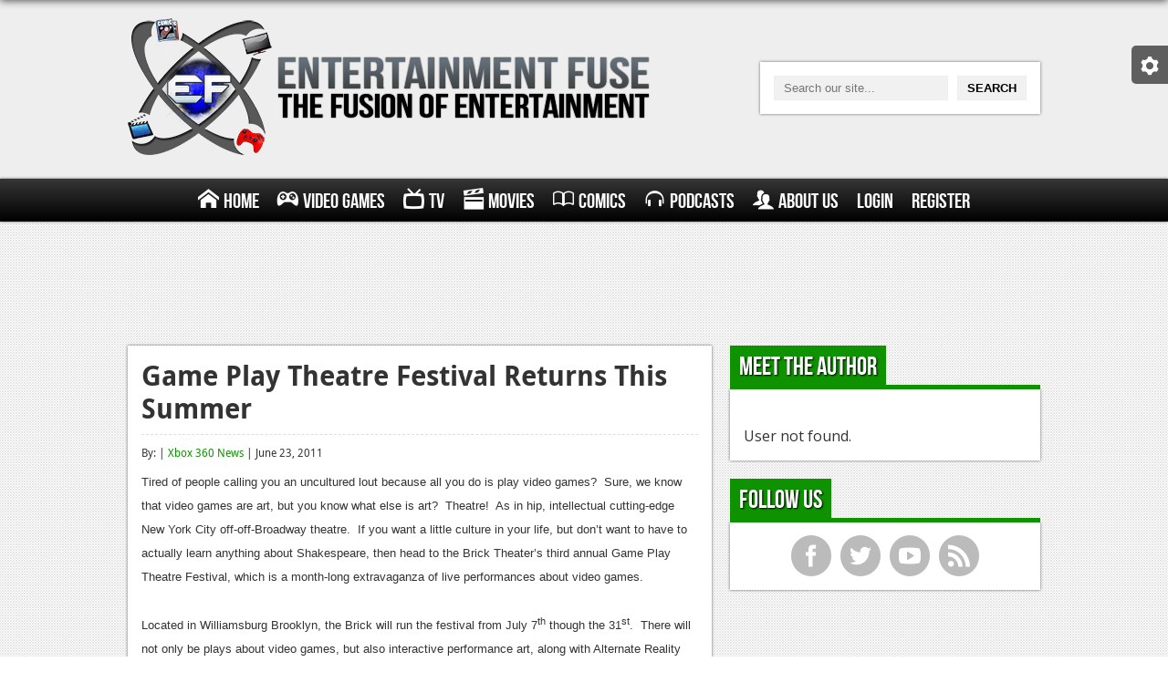

--- FILE ---
content_type: text/html; charset=utf-8
request_url: https://www.google.com/recaptcha/api2/aframe
body_size: 266
content:
<!DOCTYPE HTML><html><head><meta http-equiv="content-type" content="text/html; charset=UTF-8"></head><body><script nonce="IoUvvPkzETb0PJPEeB-nHg">/** Anti-fraud and anti-abuse applications only. See google.com/recaptcha */ try{var clients={'sodar':'https://pagead2.googlesyndication.com/pagead/sodar?'};window.addEventListener("message",function(a){try{if(a.source===window.parent){var b=JSON.parse(a.data);var c=clients[b['id']];if(c){var d=document.createElement('img');d.src=c+b['params']+'&rc='+(localStorage.getItem("rc::a")?sessionStorage.getItem("rc::b"):"");window.document.body.appendChild(d);sessionStorage.setItem("rc::e",parseInt(sessionStorage.getItem("rc::e")||0)+1);localStorage.setItem("rc::h",'1767718347141');}}}catch(b){}});window.parent.postMessage("_grecaptcha_ready", "*");}catch(b){}</script></body></html>

--- FILE ---
content_type: text/css
request_url: https://www.entertainmentfuse.com/wp-content/cache/wpfc-minified/ldxhzb0q/htocc.css
body_size: 12191
content:
@font-face {
    font-family: 'BebasNeueRegular';
    src: url(//www.entertainmentfuse.com/wp-content/themes/entertainment-fuse/fonts/bebas_neue/BebasNeue-webfont.eot);
    src: url(//www.entertainmentfuse.com/wp-content/themes/entertainment-fuse/fonts/bebas_neue/BebasNeue-webfont.eot?#iefix) format('embedded-opentype'),
         url(//www.entertainmentfuse.com/wp-content/themes/entertainment-fuse/fonts/bebas_neue/BebasNeue-webfont.woff) format('woff'),
         url(//www.entertainmentfuse.com/wp-content/themes/entertainment-fuse/fonts/bebas_neue/BebasNeue-webfont.ttf) format('truetype'),
         url(//www.entertainmentfuse.com/wp-content/themes/entertainment-fuse/fonts/bebas_neue/BebasNeue-webfont.svg#BebasNeueRegular) format('svg');
    font-weight: normal;
    font-style: normal;

}  @font-face {
	font-family: 'menu-symbols';
	src:url(//www.entertainmentfuse.com/wp-content/themes/entertainment-fuse/fonts/menu_symbols/menu-symbols.eot);
	src:url(//www.entertainmentfuse.com/wp-content/themes/entertainment-fuse/fonts/menu_symbols/menu-symbols.eot?#iefix) format('embedded-opentype'),
		url(//www.entertainmentfuse.com/wp-content/themes/entertainment-fuse/fonts/menu_symbols/menu-symbols.ttf) format('truetype'),
		url(//www.entertainmentfuse.com/wp-content/themes/entertainment-fuse/fonts/menu_symbols/menu-symbols.woff) format('woff'),
		url(//www.entertainmentfuse.com/wp-content/themes/entertainment-fuse/fonts/menu_symbols/menu-symbols.svg#menu-symbols) format('svg');
	font-weight: normal;
	font-style: normal;
}

[class*="menu-symbols"] {
	font-family: 'menu-symbols';
	speak: none;
	font-style: normal;
	font-weight: normal;
	font-variant: normal;
	text-transform: none;
	line-height: 1;

	/* Better Font Rendering =========== */
	-webkit-font-smoothing: antialiased;
	-moz-osx-font-smoothing: grayscale;
}

.menu-symbolshome:before {
	content: "\e001";
}
.menu-symbolsgamepad:before {
	content: "\e051";
}
.menu-symbolstv:before {
	content: "\e129";
}
.menu-symbolsmovie:before {
	content: "\e045";
}
.menu-symbolsbook:before {
	content: "\e070";
}
.menu-symbolsmobile:before {
	content: "\e125";
}
.menu-symbolsmouse:before {
	content: "\e11a";
}
.menu-symbolsheadphones:before {
	content: "\e041";
}
.menu-symbolsbubbles:before {
	content: "\e152";
}
.menu-symbolsusers:before {
	content: "\e600";
}  @font-face {
	font-family: 'icon-social';
	src:url(//www.entertainmentfuse.com/wp-content/themes/entertainment-fuse/fonts/social_icons/icon-social.eot);
	src:url(//www.entertainmentfuse.com/wp-content/themes/entertainment-fuse/fonts/social_icons/icon-social.eot?#iefix) format('embedded-opentype'),
		url(//www.entertainmentfuse.com/wp-content/themes/entertainment-fuse/fonts/social_icons/icon-social.woff) format('woff'),
		url(//www.entertainmentfuse.com/wp-content/themes/entertainment-fuse/fonts/social_icons/icon-social.ttf) format('truetype'),
		url(//www.entertainmentfuse.com/wp-content/themes/entertainment-fuse/fonts/social_icons/icon-social.svg#icon-social) format('svg');
	font-weight: normal;
	font-style: normal;
}

/* Use the following CSS code if you want to use data attributes for inserting your icons */
[data-icon]:before {
	font-family: 'icon-social';
	content: attr(data-icon);
	speak: none;
	font-weight: normal;
	font-variant: normal;
	text-transform: none;
	line-height: 1;
	-webkit-font-smoothing: antialiased;
}

/* Use the following CSS code if you want to have a class per icon */
/*
Instead of a list of all class selectors,
you can use the generic selector below, but it's slower:
[class*="icon-social"] {
*/
.icon-socialfacebook, .icon-socialtwitter, .icon-socialyoutube, .icon-sociallinkedin, .icon-socialpinterest, .icon-socialgoogle-plus, .icon-socialskype, .icon-socialshare, .icon-socialsteam, .icon-socialinstagram, .icon-socialfeed, .icon-socialemail, .icon-socialnetwork {
	font-family: 'icon-social';
	speak: none;
	font-style: normal;
	font-weight: normal;
	font-variant: normal;
	text-transform: none;
	line-height: 1;
	-webkit-font-smoothing: antialiased;
}
.icon-socialfacebook:before {
	content: "\66";
}
.icon-socialtwitter:before {
	content: "\74";
}
.icon-socialyoutube:before {
	content: "\79";
}
.icon-sociallinkedin:before {
	content: "\69";
}
.icon-socialpinterest:before {
	content: "\70";
}
.icon-socialgoogle-plus:before {
	content: "\67";
}
.icon-socialskype:before {
	content: "\73";
}
.icon-socialshare:before {
	content: "\68";
}
.icon-socialsteam:before {
	content: "\76";
}
.icon-socialinstagram:before {
	content: "\6d";
}
.icon-socialfeed:before {
	content: "\72";
}
.icon-socialemail:before {
	content: "\6c";
}
.icon-socialnetwork:before {
	content: "\75";
}
  @font-face {
	font-family: 'ui-icons';
	src:url(//www.entertainmentfuse.com/wp-content/themes/entertainment-fuse/fonts/ui_icons/ui-icons.eot);
	src:url(//www.entertainmentfuse.com/wp-content/themes/entertainment-fuse/fonts/ui_icons/ui-icons.eot?#iefix) format('embedded-opentype'),
		url(//www.entertainmentfuse.com/wp-content/themes/entertainment-fuse/fonts/ui_icons/ui-icons.woff) format('woff'),
		url(//www.entertainmentfuse.com/wp-content/themes/entertainment-fuse/fonts/ui_icons/ui-icons.ttf) format('truetype'),
		url(//www.entertainmentfuse.com/wp-content/themes/entertainment-fuse/fonts/ui_icons/ui-icons.svg#ui-icons) format('svg');
	font-weight: normal;
	font-style: normal;
}

/* Use the following CSS code if you want to use data attributes for inserting your icons */
[data-icon]:before {
	font-family: 'ui-icons';
	content: attr(data-icon);
	speak: none;
	font-weight: normal;
	font-variant: normal;
	text-transform: none;
	line-height: 1;
	-webkit-font-smoothing: antialiased;
	-moz-osx-font-smoothing: grayscale;
}

/* Use the following CSS code if you want to have a class per icon */
/*
Instead of a list of all class selectors,
you can use the generic selector below, but it's slower:
[class*="ui-icon-"] {
*/
.ui-icon-enter, .ui-icon-exit, .ui-icon-signup, .ui-icon-user-plus, .ui-icon-user-minus, .ui-icon-profile, .ui-icon-cog {
	font-family: 'ui-icons';
	speak: none;
	font-style: normal;
	font-weight: normal;
	font-variant: normal;
	text-transform: none;
	line-height: 1;
	-webkit-font-smoothing: antialiased;
}
.ui-icon-enter:before {
	content: "\e000";
}
.ui-icon-exit:before {
	content: "\e001";
}
.ui-icon-signup:before {
	content: "\e002";
}
.ui-icon-user-plus:before {
	content: "\e003";
}
.ui-icon-user-minus:before {
	content: "\e004";
}
.ui-icon-profile:before {
	content: "\e005";
}
.ui-icon-cog:before {
	content: "\e006";
}
  @font-face {
    font-family: 'DroidSansRegular';
    src: url(//www.entertainmentfuse.com/wp-content/themes/entertainment-fuse/fonts/droidsans_regular/DroidSans-webfont.eot);
    src: url(//www.entertainmentfuse.com/wp-content/themes/entertainment-fuse/fonts/droidsans_regular/DroidSans-webfont.eot?#iefix) format('embedded-opentype'),
         url(//www.entertainmentfuse.com/wp-content/themes/entertainment-fuse/fonts/droidsans_regular/DroidSans-webfont.woff) format('woff'),
         url(//www.entertainmentfuse.com/wp-content/themes/entertainment-fuse/fonts/droidsans_regular/DroidSans-webfont.ttf) format('truetype'),
         url(//www.entertainmentfuse.com/wp-content/themes/entertainment-fuse/fonts/droidsans_regular/DroidSans-webfont.svg#droid_sansregular) format('svg');
    font-weight: normal;
    font-style: normal;
}

 @font-face {
    font-family: 'DroidSansBold';
    src: url(//www.entertainmentfuse.com/wp-content/themes/entertainment-fuse/fonts/droidsans_bold/DroidSans-Bold-webfont.eot);
    src: url(//www.entertainmentfuse.com/wp-content/themes/entertainment-fuse/fonts/droidsans_bold/DroidSans-Bold-webfont.eot?#iefix) format('embedded-opentype'),
         url(//www.entertainmentfuse.com/wp-content/themes/entertainment-fuse/fonts/droidsans_bold/DroidSans-Bold-webfont.woff) format('woff'),
         url(//www.entertainmentfuse.com/wp-content/themes/entertainment-fuse/fonts/droidsans_bold/DroidSans-Bold-webfont.ttf) format('truetype'),
         url(//www.entertainmentfuse.com/wp-content/themes/entertainment-fuse/fonts/droidsans_bold/DroidSans-Bold-webfont.svg#droid_sansbold) format('svg');
    font-weight: normal;
    font-style: normal;
}  /* GLOBAL */
    body.dark {
        background: url([data-uri]) repeat;
        color: #eee;
    }

    /* Links */
    body.dark .main a, body.dark .main a:visited, body.dark .aside a, body.dark .aside a:visited { color: #ff8c00; }
    body.dark .main a:hover, body.dark .aside a:hover { color: #fff; }

    /* Staff List */
    body.dark .staff-member { border-bottom: 1px solid #555; }

/* HEADER */
    body.dark #header { background-color: #bbb; }

/* PAGE LAYOUT */
    /* Featured Posts */
    body.dark .mega-entry .mega-entry-innerwrap {
        border: 5px solid #aaa;
        -webkit-box-shadow: none;
           -moz-box-shadow: none;
                box-shadow: none;
    }

    /* Content Boxes */
    body.dark .content-box { 
        background-color: #444; 
        -webkit-box-shadow: none;
           -moz-box-shadow: none;
                box-shadow: none;
    }

    /* Article Listing */
    body.dark .article-listing .article { border-bottom: 1px solid #555; }

    body.dark .article-listing .article-image {
        -webkit-box-shadow: 0 0 4px 2px #333;
           -moz-box-shadow: 0 0 4px 2px #333;
                box-shadow: 0 0 4px 2px #333;
    }

    /* Comments */
    body.dark .comment-avatar img {
        border: 5px solid #999;
        -webkit-box-shadow: none;
           -moz-box-shadow: none;
                box-shadow: none;
    }

    body.dark .comment-content {
        background-color: #333;
        border: 1px solid #333;
    }

    body.dark .comment-content:after {
        border-color: rgba(31, 31, 31, 0);
        border-right-color: #333;
    }

    body.dark .comment-content:before {
        border-color: rgba(31, 31, 31, 0);
        border-right-color: #333;
    }

    /* ZergNet */
    body.dark .zergentity img {
        border: 5px solid #fff;
        -webkit-box-shadow: 0 0 4px 2px #333;
           -moz-box-shadow: 0 0 4px 2px #333;
                box-shadow: 0 0 4px 2px #333;
    }

    /* Pagination */
    body.dark .pagination li {
        background: #666;
        border: 1px solid #666;
    }

    body.dark .pagination li:hover { 
        background: #222; 
        border: 1px solid #222; 
    }

    body.dark .pagination a, body.dark .pagination a:visited { color: #bbb; }

    body.dark .pagination a:hover { color: #fff; } /* Xbox */
	/* Content Boxes */
	.box-heading.xbox { border-bottom: 5px solid #0e9200; }

	.box-heading.xbox h1, .box-heading.xbox h2 { background-color: #0e9200; }

	/* Article Links */
	.xbox a, .xbox a:visited { color: #0e9200; }

	body.dark .xbox a, body.dark .xbox a:visited { color: #12bb00; }

	.xbox a:hover { color: #000; }

	body.dark .xbox a:hover { color: #fff; }

	/* Article Thumbnail Rating */
	.xbox .article-image .rating { background-color: #0e9200; }

	/* Review Score */
	.review-score .fill.xbox { background-color: #0e9200; }

/* PS3 */
	/* Content Boxes */
	.box-heading.ps3 { border-bottom: 5px solid #e50000; }

	.box-heading.ps3 h1, .box-heading.ps3 h2 { background-color: #e50000; }

	/* Article Links */
	.ps3 a, .ps3 a:visited { color: #e50000; }

	body.dark .ps3 a, body.dark .ps3 a:visited { color: #ff1717; }

	.ps3 a:hover { color: #000; }

	body.dark .ps3 a:hover { color: #fff; }

	/* Article Thumbnail Rating */
	.ps3 .article-image .rating { background-color: #e50000; }

	/* Review Score */
	.review-score .fill.ps3 { background-color: #e50000; }

/* Wii-U */
	/* Content Boxes */
	.box-heading.wii { border-bottom: 5px solid #007eff; }

	.box-heading.wii h1, .box-heading.wii h2 { background-color: #007eff; }

	/* Article Links */
	.wii a, .wii a:visited { color: #007eff; }

	body.dark .wii a, body.dark .wii a:visited { color: #2e95ff; }

	.wii a:hover { color: #000; }

	body.dark .wii a:hover { color: #fff; }

	/* Article Thumbnail Rating */
	.wii .article-image .rating { background-color: #007eff; }

	/* Review Score */
	.review-score .fill.wii { background-color: #007eff; }

/* PC */
	/* Content Boxes */
	.box-heading.pc { border-bottom: 5px solid #FFCC00; }

	.box-heading.pc h1, .box-heading.pc h2 { background-color: #FFCC00; }

	/* Article Links */
	.pc a, .pc a:visited { color: #DEAA00; }

	body.dark .pc a, body.dark .pc a:visited { color: #DEAA00; }

	.pc a:hover { color: #000; }

	body.dark .pc a:hover { color: #fff; }

	/* Article Thumbnail Rating */
	.pc .article-image .rating { background-color: #FFCC00; }

	/* Review Score */
	.review-score .fill.pc { background-color: #FFCC00; }



 html, body { margin: 0; padding: 0; }
body { 
background:url([data-uri]) repeat 0 0 #fff;
font: 100 1rem/1.5rem 'DroidSansRegular', sans-serif;
color: #333;
}
body:before { 
content: "";
position: fixed;
top: -0.625rem;
left: 0;
width: 100%;
height: 0.625rem;
z-index: 100;
-webkit-box-shadow: 0rem 0rem 0.625rem rgba(0,0,0,0.8);
-moz-box-shadow: 0rem 0rem 0.625rem rgba(0,0,0,0.8);
box-shadow: 0rem 0rem 0.625rem rgba(0,0,0,0.8);
} a, a:visited {
color: #ec8200;
text-decoration: none;
}
a:hover { color: #000;} b, strong { font-family: 'DroidSansBold', sans-serif; }
i, em { font-style: italic; }
u { text-decoration: underline; } h1, h2, h3, h4 { margin: 0; padding: 0 0 0.625rem; }
h5, h6 { margin: 0; padding: 0 0 0.625rem; }
h1 { font: 100 1.875rem/2.25rem 'DroidSansBold', sans-serif; }
h2 { font: 100 1.75rem/2.125rem 'DroidSansBold', sans-serif; }
h3 { font: 100 1.625rem/2rem 'DroidSansBold', sans-serif; }
h4 { font: 100 1.5rem/1.875rem 'DroidSansBold', sans-serif; }
h5 { font: 100 1.375rem/1.75rem 'DroidSansBold', sans-serif; }
h6 { font: 100 1.25rem/1.625rem 'DroidSansBold', sans-serif; } img { 
max-width: 100%; 
height: auto; 
border: 0 none;
} p { margin: 0 0 0.625rem; } .wrapper {
width: 100%;
max-width: 62.5rem;
margin: 0 auto;
}
.wrapper:after {
content: "."; 
display: block; 
height: 0; 
clear: both; 
visibility: hidden;
} .main {
width: 65%;
max-width: 40.625rem;
float: left;
}
.main.full {
width: 100%;
max-width: none;
float: none;
margin-bottom: 1.25rem;
}
.main.full.ad-bottom { margin-bottom: 0; margin: 1.25rem 0 0; }
.aside {
width: 35%;
max-width: 21.875rem;
float: right;
} hr { 
display: block; 
width: auto;
height: 0.0625rem;
background-color: #ddd;
border-color: transparent;
margin: 1.25rem 0;
} #page input[type=text], #page textarea {
display: block;
width: 100%;
background-color: #f1f1f1;
border: 0.0625rem solid #eee;
margin: 0 0 0.625rem;
padding: 0.3125rem 0.625rem;
-webkit-box-sizing: border-box;
-moz-box-sizing: border-box;
box-sizing: border-box;
-webkit-border-radius: 0.3125rem;
-moz-border-radius: 0.3125rem;
border-radius: 0.3125rem;
-webkit-box-shadow: inset 0 0 0.125rem #aaa;
-moz-box-shadow: inset 0 0 0.125rem #aaa;
box-shadow: inset 0 0 0.125rem #aaa;
}
#page input[type=submit] {
background-color: #f1f1f1;
border: 0.0625rem solid #eee;
padding: 0.3125rem 0.625rem;
font-weight: bold;
text-transform: uppercase;
vertical-align: top;
height: auto;
-webkit-border-radius: 0.3125rem;
-moz-border-radius: 0.3125rem;
border-radius: 0.3125rem;
} .social-icons.sidebar {
list-style: none;
margin: 0.625rem 0 0;
padding: 0;
width: 100%;
text-align: center;
font-size: 0;
}
.social-icons.sidebar li {
margin: 0 0.3125rem;
*display: inline;
display: inline-block;
*zoom: 1;
}
.social-icons.sidebar li a, .social-icons.sidebar li a:visited { 
font: 100 1.5rem/1.5rem 'icon-social', sans-serif; 
background-color: #bbb;
color: #fff !important;
padding: 0.625rem;
text-decoration: none;
-webkit-border-radius: 100%;
-moz-border-radius: 100%;
border-radius: 100%;
-webkit-transition: background-color 0.3s ease;
-moz-transition: background-color 0.3s ease;
-ms-transition: background-color 0.3s ease;
-o-transition: background-color 0.3s ease;
transition: background-color 0.3s ease;
}
.social-icons.sidebar li.facebook a:hover { background-color: #3b5998; }
.social-icons.sidebar li.twitter a:hover { background-color: #00bef6; }
.social-icons.sidebar li.youtube a:hover { background-color: #e50000; }
.social-icons.sidebar li.rss a:hover { background-color: #ff8c00; } .vote-options {
list-style: none;
margin: 0;
padding: 0;
}
.submit-poll { 
margin-top: 0.625rem;
text-align: center; 
} input[type=submit]::-moz-focus-inner {border:0;} .staff-member {
height: auto;
overflow: hidden;
padding-bottom: 0.9375rem;
border-bottom: 0.0625rem solid #ddd;
margin-bottom: 0.9375rem;
}
.staff-member:last-child {
padding-bottom: 0;
border-bottom: 0 none;
margin-bottom: 0;
}
.staff-avatar {
width: 3.125rem;
height: 3.125rem;
overflow: hidden;
float: left;
}
.staff-content { margin: 0.3125rem 0 0 3.75rem; }
.staff-content span { font: 100 0.75rem/0.75rem 'DroidSansRegular', sans-serif; } #settings-tab {
position: fixed;
display: table;
z-index: 110;
top: 3.125rem;
right: 0;
width: auto;
height: auto;
overflow: hidden;
margin: 0 -10.3125rem 0 0;
padding: 0.625rem;
font: 100 0.9375rem/1.25rem 'DroidSansRegular', sans-serif;
text-transform: uppercase;
color: #fff;
background-color: rgb(0, 0, 0); background-color: rgba(0, 0, 0, 0.6);
-webkit-border-radius: 0.3125rem 0 0 0.3125rem;
-moz-border-radius: 0.3125rem 0 0 0.3125rem;
border-radius: 0.3125rem 0 0 0.3125rem;
-webkit-transition: background-color 0.3s ease, margin 0.3s ease;
-moz-transition: background-color 0.3s ease, margin 0.3s ease;
-ms-transition: background-color 0.3s ease, margin 0.3s ease;
-o-transition: background-color 0.3s ease, margin 0.3s ease;
transition: background-color 0.3s ease, margin 0.3s ease;
}
#settings-tab.open { 
margin: 0; 
background-color: rgb(0, 0, 0); background-color: rgba(0, 0, 0, 1.0);
}
.settings-content {
display: table-cell;
vertical-align: middle;
}
#settings-toggle {
cursor: pointer;
font-size: 1.25rem;
padding: 0 0.625rem 0 0;
vertical-align: middle;
}
#dark-toggle {
cursor: pointer;
}
#live-video {
position: fixed;
z-index: 2500;
right: 0;
bottom: 0;
width: 250px;
transition: bottom 0.5s ease;
}
#live-video.closed {
bottom: -141px;
}
.blink {
animation: blinker 1.5s cubic-bezier(.5, 0, 1, 1) infinite alternate;  
}
@keyframes blinker {  
from { opacity: 1; }
to { opacity: 0; }
}
#live-video .title {
position: absolute;
top: -44px;
width: 100%;
padding: 10px 0;
background-color: #222;
font-weight: 700;
color: #fff;
text-align: center;
text-transform: uppercase;
-webkit-clip-path: polygon(10% 0%, 100% 0, 100% 100%, 0% 100%);
clip-path: polygon(10% 0%, 100% 0, 100% 100%, 0% 100%);
box-shadow: -1px -1px 4px #000;
}
#live-video #close-video {
cursor: pointer;
position: absolute;
top: 50%;
right: 10px;
transform: translateY(-50%);
font-size: 24px;
line-height: 24px;
}
#twitch-wrapper {
position: relative;
padding-bottom: 46.25%; padding-top: 25px;
height: 0;
}
#twitch-wrapper iframe {
position: absolute;
top: 0;
left: 0;
width: 100%;
height: 100%;
border: 0 none;
} #header { 
padding: 1.25rem 0; 
height: auto;
overflow: hidden;
background-color: #eeeeee;
}
#heading:after {
content: "."; 
display: block; 
height: 0; 
clear: both; 
visibility: hidden;
}
#header .wrapper.first {
position: relative;
}
#logo { float: left; }
#search {
position: relative;
float: right;
background-color: #fff;
padding: 0.9375rem;
margin-top: 3rem;
-webkit-box-shadow: 0 0 0.1875rem #666;
-moz-box-shadow: 0 0 0.1875rem #666;
box-shadow: 0 0 0.1875rem #666;
}
#search input[type=text] {
background-color: #f1f1f1;
border: 0.0625rem solid #eee;
padding: 0.3125rem 0.625rem;
margin-right: 0.625rem;
vertical-align: top;
height: auto;
}
#search input[type=submit] {
background-color: #f1f1f1;
border: 0.0625rem solid #eee;
padding: 0.3125rem 0.625rem;
text-transform: uppercase;
font-weight: 700;
vertical-align: top;
height: auto;
}
#header .wrapper:after {
clear: both;
height: 0;
visibility: hidden;
overflow: hidden;
} .upme-column-wrap, div.upme-wrap {
height: auto;
overflow: hidden;
}
div.upme-wrap div.upme-head img.avatar {
-webkit-border-radius: 0;
-moz-border-radius: 0;
border-radius: 0;
}
div.upme-head { padding: 0.625rem; }
#recaptcha_response_field { margin: 1rem 0 0.625rem !important; } #main-menu {
position: relative;
z-index: 101;
margin: 0 0 1.25rem;
background-image: url([data-uri]);
background-image: -webkit-gradient(linear, center top, center bottom, color-stop(0%, #363636), color-stop(100%, black));
background-image: -webkit-linear-gradient(top, #363636 0%, black 100%);
background-image: -moz-linear-gradient(top, #363636 0%, black 100%);
background-image: -ms-linear-gradient(top, #363636 0%, black 100%);
background-image: -o-linear-gradient(top, #363636 0%, black 100%);
background-image: linear-gradient(to bottom, #363636 0%, black 100%);
-webkit-box-shadow: 0 0 0.1875rem #666;
-moz-box-shadow: 0 0 0.1875rem #666;
box-shadow: 0 0 0.1875rem #666;
}
#nav-toggle { 
display: none;
cursor: pointer;
padding: 0.625rem 1.25rem;
font: 100 1.875rem/1.875rem 'BebasNeueRegular'; 
color: #fff;
}
#nav-toggle span { 
float: right; 
*display: inline;
display: inline-block;
*zoom: 1;
}
#menu {
margin: 0;
padding: 0;
list-style: none;
width: 100%;
font-size: 0;
text-align: center;
}
#menu > li {
position: relative;
font: 100 1.4375rem/1.4375rem 'BebasNeueRegular', sans-serif;
padding: 0.625rem;
*display: inline;
display: inline-block;
*zoom: 1;
-webkit-transition: background-color 0.3s ease;
-moz-transition: background-color 0.3s ease;
-ms-transition: background-color 0.3s ease;
-o-transition: background-color 0.3s ease;
transition: background-color 0.3s ease;
}
#menu > li:hover { background-color: #fff; }
#menu > li > a, #menu > li > a:visited {
padding: 0.625rem 0;
color: #fff;
text-decoration: none;
-webkit-transition: color: 0.3s ease;
-moz-transition: color: 0.3s ease;
-ms-transition: color: 0.3s ease;
-o-transition: color: 0.3s ease;
transition: color: 0.3s ease;
}
#menu > li:hover > a, #menu > li:hover > a:visited { color: #000; }
#menu > li > a span { 
font-family: 'menu-symbols'; 
margin-right: 0.3125rem;
}
.sub-menu {
position: absolute;
left: 0;
z-index: 10;
width: 100%;
min-width: 9.375rem;
margin-top: 0.625rem;
padding: 0;
list-style: none;
text-align: left;
-webkit-box-shadow: 0 0.0625rem 0.1875rem #666;
-moz-box-shadow: 0 0.0625rem 0.1875rem #666;
box-shadow: 0 0.0625rem 0.1875rem #666;
opacity: 0;
visibility: hidden;
-webkit-transition: opacity 0.3s ease, visibility 0.3s ease;
-moz-transition: opacity 0.3s ease, visibility 0.3s ease;
-ms-transition: opacity 0.3s ease, visibility 0.3s ease;
-o-transition: opacity 0.3s ease, visibility 0.3s ease;
transition: opacity 0.3s ease, visibility 0.3s ease;
}
.sub-menu .sub-menu {
z-index: -2;
top: -0.625rem;
left: 100%;
opacity: 0;
visibility: hidden;
-webkit-transition: opacity 0.3s ease, visibility 0.3s ease;
-moz-transition: opacity 0.3s ease, visibility 0.3s ease;
-ms-transition: opacity 0.3s ease, visibility 0.3s ease;
-o-transition: opacity 0.3s ease, visibility 0.3s ease;
transition: opacity 0.3s ease, visibility 0.3s ease;
}
#menu > li:last-child > .sub-menu .sub-menu {
left: -100%;
}
.sub-menu li:hover .sub-menu { 
opacity: 1; 
visibility: visible; 
}
#menu > li:hover > .sub-menu {
opacity: 1;
visibility: visible;
}
.sub-menu li, .sub-menu .sub-menu li {
position: relative;
background-color: #fff;
font: 700 1rem 'Arial', sans-serif;		
}
.sub-menu li:hover { background-color: #000; }
.sub-menu li:hover .sub-menu li { background-color: #fff; }
.sub-menu li:hover .sub-menu li:hover { background-color: #000; }
.sub-menu > li a { 
display: block;
padding: 0.625rem;
color: #000; 
text-decoration: none;
}
.sub-menu li:hover a { color: #fff; }
.sub-menu li:hover .sub-menu li a { color: #000; }
.sub-menu li:hover .sub-menu li:hover a { color: #fff; }  #search-overlay {
position: fixed;
z-index: 9999;
top: 0;
left: 0; 
width: 100%;
height: 100%;
background-color: rgb(255, 255, 255); background-color: rgba(255, 255, 255, 0.8);
opacity: 0;
visibility: hidden;
-webkit-transition: opacity 0.5s ease, visibility 0.5s ease;
-moz-transition: opacity 0.5s ease, visibility 0.5s ease;
-ms-transition: opacity 0.5s ease, visibility 0.5s ease;
-o-transition: opacity 0.5s ease, visibility 0.5s ease;
transition: opacity 0.5s ease, visibility 0.5s ease;
}
#search-overlay.shown { opacity: 1; visibility: visible; }
#search-close {
position: absolute;
top: 0.625rem;
right: 0.625rem;
width: 0.9375rem;
height: 0.9375rem;
cursor: pointer;
padding: 0.625rem;
background-color: #fff;
font: 100 0.9375rem/0.9375rem 'DroidSansBold', sans-serif;
color: #999;
text-align: center;
border: 0.1875rem solid #999;
-webkit-border-radius: 100%;
-moz-border-radius: 100%;
border-radius: 100%;
-webkit-box-shadow: 0 0 4px #aaa;
-moz-box-shadow: 0 0 4px #aaa;
box-shadow: 0 0 4px #aaa;
}
#search-container {
position: absolute;
top: 25%;
left: 0;
width: 100%;
height: 6.25rem;
}
#search-form {
width: 100%;
text-align: center;
}
#search-form input[type=text] {
display: inline-block;
zoom: 1;
*display: inline;
border: 0 none;
background: #fff;
width: 90%;
max-width: 37.5rem;
padding: 0.625rem;
font: 100 1.25rem/1.25rem 'DroidSansBold', sans-serif;
-webkit-box-shadow: 0 0 0.25rem #555;
-moz-box-shadow: 0 0 0.25rem #555;
box-shadow: 0 0 0.25rem #555;
-webkit-box-sizing: border-box;
-moz-box-sizing: border-box;
box-sizing: border-box;
}
#page { padding: 0 0 1.25rem; }
#page:after {
content: "."; 
display: block; 
height: 0; 
clear: both; 
visibility: hidden;
} .box-heading { 
position: relative;
z-index: 100;
border-bottom: 0.3125rem solid #ff8c00;
}
.main .box-heading { margin: 0 0.625rem 0 0; }
.aside .box-heading { margin: 0 0 0 0.625rem; }
.box-heading h1, .box-heading h2 { 
font: 100 1.75rem/1.75rem 'BebasNeueRegular', sans-serif;
background-color: #ff8c00; 
padding: 0.625rem 0.625rem 0.3125rem;
color: #fff; 
text-shadow: 0.0625rem 0.0625rem 0.125rem #000;
*display: inline;
display: inline-block;
*zoom: 1;
-webkit-box-sizing: border-box;
-moz-box-sizing: border-box;
box-sizing: border-box;
}
.content-box {
width: auto;
padding: 0.9375rem; 
background-color: #fff;
-webkit-box-shadow: 0 0 3px #666;
-moz-box-shadow: 0 0 3px #666;
box-shadow: 0 0 3px #666;
}
.content-box:after {
content: "."; 
display: block; 
height: 0; 
clear: both; 
visibility: hidden;
}
.main .content-box { margin: 0 0.625rem 1.25rem 0; }
.aside .content-box { margin: 0 0 1.25rem 0.625rem; }
.main .content-box:last-child, .aside .content-box:last-child { margin-bottom: 0; }
#featured-news .item-article {
width: 18.75rem;
} .responsive-video {
height: 0;
padding-bottom: 56.25%;
padding-top: 1.5625rem;
position: relative;
}
.responsive-video iframe {
height: 100%;
left: 0;
position: absolute;
top: 0;
width: 100%;
} .article h1 { 
margin: 0 0 0.625rem;
padding: 0 0 0.625rem; 
border-bottom: 0.0625rem dashed #ddd;
}
.article-listing .article {
padding-bottom: 1.25rem;
border-bottom: 0.0625rem solid #ddd;
margin-bottom: 1.25rem;
}
.article-listing .article:after {
content: "."; 
display: block; 
height: 0; 
clear: both; 
visibility: hidden;
}
.article-listing .article:last-child {
padding-bottom: 0;
border-bottom: 0 none;
margin-bottom: 0;
}
.article-listing .article-title {
padding-bottom: 0;
margin-bottom: 0.625rem;
font: 100 1.25rem/1.625rem 'DroidSansBold', sans-serif;
}
.article .subtitle {
padding: 0 0 0.625rem;
font: 700 1.25rem/1.75rem 'DroidSansRegular', sans-serif;
font-style: italic;
color: #aaa;
text-align: center;
}
.article-listing .article-image {
position: relative;
z-index: 1;
float: left;
width: 14.375rem;
height: 7.1875rem;
border: 0.3125rem solid #fff;
margin: 0 0.625rem 0.625rem 0;
-webkit-box-shadow: 0 0 0.25rem 0.125rem #aaa;
-moz-box-shadow: 0 0 0.25rem 0.125rem #aaa;
box-shadow: 0 0 0.25rem 0.125rem #aaa;
}
.article-listing .article-image:before {
background: url(//www.entertainmentfuse.com/wp-content/themes/entertainment-fuse/images/bottom-image-shadow.png) no-repeat scroll center top / 100% 100% transparent;
content: " ";
display: block;
height: 1.25rem;
left: 50%;
margin-left: -50%;
margin-top: 0;
position: absolute;
top: 100%;
width: 100%;
margin-top: 0.3125rem;
}
.article-image .overlay-link, .article-image .overlay-link:visited {
position: absolute;
z-index: 100;
top: 0;
left: 0;
display: table;
text-align: center;
width: 100%;
height: 100%;
background: rgb(0, 0, 0); background: rgba(0, 0, 0, 0.6);
color: #fff;
font-weight: 700;
opacity: 0;
visibility: hidden;
-webkit-transition: opacity 0.3s ease, visibility 0.3s ease;
-moz-transition: opacity 0.3s ease, visibility 0.3s ease;
-ms-transition: opacity 0.3s ease, visibility 0.3s ease;
-o-transition: opacity 0.3s ease, visibility 0.3s ease;
transition: opacity 0.3s ease, visibility 0.3s ease;
}
.article img {
height: auto !important;
max-width: 100% !important;
}
.article-image img {
height: 100% !important;
width: 100% !important;
}
.aligncenter, img.aligncenter { clear: both; display: block; margin-left: auto; margin-right: auto; }
.article img {
max-width: 100% !important;
}
.image-caption.aligncenter, .image-caption.aligncenter .caption-wrapper { text-align: center; }
.caption-wrapper { 
display: inline-block;
position: relative;
}
.caption-wrapper img { display: inline-block; }
.wp-caption a { display: block;} .caption-text {
width: 100%;
padding: 0.625rem;
background: #dfdfdf;
-webkit-border-radius: 0.3125rem;
-moz-border-radius: 0.3125rem;
border-radius: 0.3125rem;
-webkit-box-sizing: border-box;
-moz-box-sizing: border-box;
box-sizing: border-box;
}
.caption-text span {
display: block;
padding: 0.625rem;
}
.article-image .overlay-link:hover { color: #fff !important; }
.article-image .overlay-link span {
display: table-cell;
text-align: center;
vertical-align: middle;
}
.article-image .rating {
position: absolute;
z-index: 101;
top: 0;
left: 0;
width: 3.125rem;
height: 3.125rem;
text-align: center;
color: #fff;
font: 100 1.125rem/3.125rem 'DroidSansBold', sans-serif;
background-color: #ff8c00;
*display: inline;
display: inline-block;
*zoom: 1;
opacity: 0;
visibility: hidden;
-webkit-transition: opacity 0.3s ease, visibility 0.3s ease;
-moz-transition: opacity 0.3s ease, visibility 0.3s ease;
-ms-transition: opacity 0.3s ease, visibility 0.3s ease;
-o-transition: opacity 0.3s ease, visibility 0.3s ease;
transition: opacity 0.3s ease, visibility 0.3s ease;
}
.article-image:hover .overlay-link, .article-image:hover .rating { opacity: 1; visibility: visible; }
.article-listing .article-content p { margin-bottom: 0; }
.article-meta {
margin-bottom: 0.625rem;
font: 100 0.75rem/1.125rem 'DroidSansRegular', sans-serif;
}
.article-rating {
position: relative;
margin: 0 -0.9375rem -0.9375rem -0.9375rem;
padding: 0.9375rem;
background: url([data-uri]);
}
.article-rating:after, .review-score:after {
content: "."; 
display: block; 
height: 0; 
clear: both; 
visibility: hidden;	
}
.review-pros, .review-cons {
width: 49%;
float: left;
padding: 1.25rem;
color: #fff;
background-color: rgba(0,0,0,0.8);
-webkit-box-sizing: border-box;
-moz-box-sizing: border-box;
box-sizing: border-box;
-webkit-box-shadow: inset 0 0 0.25rem #000;
-moz-box-shadow: inset 0 0 0.25rem #000;
box-shadow: inset 0 0 0.25rem #000;
-webkit-border-radius: 0.625rem;
-moz-border-radius: 0.625rem;
border-radius: 0.625rem;
}
.review-pros { margin: 0 2% 0 0; }
.review-pros ul, .review-cons ul {
margin: 0;
padding: 0;
list-style: none;
}
.review-pros li, .review-cons li { 
position: relative;
padding: 0 0 0 0.9375rem; 
text-shadow: 0.0625rem 0.0625rem 0 #444;
font: 100 0.875rem/1.375rem 'DroidSansRegular', sans-serif;
}
.review-pros li:before, .review-cons li:before {
font-family: 'DroidSansBold', sans-serif;
}
.review-pros li:before {
position: absolute;
top: 0;
left: 0;
content: "+";
}
.review-cons li:before {
position: absolute;
top: 0;
left: 0;
content: "-";
}
.review-score {
position: relative;
font: 100 1.875rem/2.625rem 'BebasNeueRegular', sans-serif;
color: #fff;
text-shadow: 0.0625rem 0.0625rem 0.125rem #000;
background-color: #222;
margin: 1.25rem -0.9375rem 0;
padding: 0.3125rem 0.9375rem 0;
}
.review-score.bottom-fill { 
margin: 1.25rem 0 0; 
-webkit-box-shadow: 0 0 0.125rem #999;
-moz-box-shadow: 0 0 0.125rem #999;
box-shadow: 0 0 0.125rem #999;
}
.review-score .fill {
background-color: #ff8c00;
position: absolute;
z-index: 1;
top: 0;
left: 0;
height: 100%;
}
.review-score .left, .review-score .right {
position: relative;
z-index: 5;
}
.review-score .left { float: left; }
.review-score .right { float: right; }
.review-score span { font: 100 1rem/1.625rem 'DroidSansBold', sans-serif; }
.article .wordnik_discovery_vertical { display: none !important; } .content-box.author div.upme-wrap { margin: 0; } .zergentity {
display: inline-block;
width: 7.5rem;
margin: 0 0.625rem 1.25rem;
vertical-align: top;
}
.zergentity img {
position: relative;
display: block;
z-index: 1;
width: 6.875rem;
border: 0.3125rem solid #fff;
margin: 0 0 0.625rem 0;
-webkit-box-shadow: 0 0 0.25rem 0.125rem #aaa;
-moz-box-shadow: 0 0 0.25rem 0.125rem #aaa;
box-shadow: 0 0 0.25rem 0.125rem #aaa;
}
.zergentity img:before {
background: url(//www.entertainmentfuse.com/wp-content/themes/entertainment-fuse/images/bottom-image-shadow.png) no-repeat scroll center top / 100% 100% transparent;
content: " ";
display: block;
height: 1.25rem;
left: 50%;
margin-left: -50%;
margin-top: 0;
position: absolute;
top: 100%;
width: 100%;
margin-top: 0.3125rem;
}  .megafolio-wrapper {	
max-width:65rem; 
min-width:15rem; 
width: auto; 
margin: 0 auto 0.625rem; 
padding: 0 1.25rem;
-webkit-box-sizing: border-box;
-moz-box-sizing: border-box;
box-sizing: border-box;
}
.megafolio-container {	
width:100%;  
position:relative;
-webkit-box-sizing: border-box;
-moz-box-sizing: border-box;
box-sizing: border-box;
}
.dark-bg-entries .mega-entry .mega-entry-innerwrap { 
-webkit-box-shadow: 0 0 0.125rem 0.0625rem #aaa;
-mox-box-shadow: 0 0 0.125rem 0.0625rem #aaa;
box-shadow: 0 0 0.125rem 0.0625rem #aaa;
}
.mega-entry .article-link, .mega-entry .article-link:visited {
position: absolute;
z-index: 1000;
top: 0;
left: 0;
display: table;
width: 100%;
height: 100%;
font: 100 1.5rem/1.875rem 'BebasNeueRegular', sans-serif;
color: #fff;
background: rgb(0, 0, 0); background: rgba(0, 0, 0, 0.8);
opacity: 0;
-webkit-transition: opacity 0.3s ease;
-moz-transition: opacity 0.3s ease;
-ms-transition: opacity 0.3s ease;
-o-transition: opacity 0.3s ease;
transition: opacity 0.3s ease;
}
.mega-entry:hover .article-link { opacity: 1; }
.mega-entry .article-link span {
display: table-cell;
text-align: center;
vertical-align: middle;
} .comment-list { margin: 1.25rem 0; }
.comment-list .comment-wrap { padding: 0 0 0 5rem; }
.comment-list > .comment-wrap { padding: 0; }
.comment-list .comment { margin: 0 0 1.25rem; }
.comment-list .comment:after {
content: "."; 
display: block; 
height: 0; 
clear: both; 
visibility: hidden;		
}
.comment-avatar { float: left; }
.comment-avatar img {
display: block;
width: 3.125rem;
height: 3.125rem;
border: 0.3125rem solid #eee;
-webkit-box-shadow: 0 0 0.25rem 0.125rem #aaa;
-moz-box-shadow: 0 0 0.25rem 0.125rem #aaa;
box-shadow: 0 0 0.25rem 0.125rem #aaa;
}
.comment-content {
position: relative;
min-height: 3.125rem;
margin: 0 0 0 5rem;
padding: 0.625rem;
background-color: #eee;
border: 0.0625rem solid #eee;
font: 100 1rem/1.5rem 'DroidSansRegular', sans-serif;
-webkit-border-radius: 0.3125rem;
-moz-border-radius: 0.3125rem;
border-radius: 0.3125rem;
}
.comment-content:after, .comment-content:before {
right: 100%;
border: solid transparent;
content: " ";
height: 0;
width: 0;
position: absolute;
pointer-events: none;
}
.comment-content:after {
border-color: rgba(238, 238, 238, 0);
border-right-color: #eee;
border-width: 0.625rem;
top: 1.25rem;
}
.comment-content:before {
border-color: rgba(238, 238, 238, 0);
border-right-color: #eee;
border-width: 0.6875rem;
top: 1.25rem;
}
.comment-name { font: 100 1rem/1.5rem 'DroidSansBold', sans-serif; }
.comment-reply { text-align: right; } #bbpress-forums li.bbp-header { background-color: #ff8c00; }
#bbpress-forums li.bbp-header { 
font-weight: 100; 
color: #fff; 
text-shadow: 0.0625rem 0.0625rem 0.125rem #000;
}
span.bbp-admin-links a { color: #444;}
#bbpress-forums ul.bbp-lead-topic, #bbpress-forums ul.bbp-topics, 
#bbpress-forums ul.bbp-forums, #bbpress-forums ul.bbp-replies b,
#bbpress-forums ul.bbp-search-results, 
#bbpress-forums ul.bbp-replies strong { font: 100 1rem/1.5rem 'DroidSansBold', sans-serif; }
#bbpress-forums ul.bbp-replies { font: 100 1rem/1.5rem 'DroidSansRegular', sans-serif; }
.bbp-replies .bbp-header a, .bbp-replies .bbp-header a:visited { color: #fff; }
.bbp-replies .bbp-header a:hover { text-shadow: none; }
#bbpress-forums .bbp-forums-list li { 
display: list-item;
font: 100 0.875rem/1.375rem 'DroidSansRegular', sans-serif; 
}
#bbpress-forums .status-closed { color: #000; }
#bbpress-forums .status-closed a { color: #ec8200; }
#bbpress-forums .status-closed a:hover { color: #000; }
#b3p_forum_signature { clear: both; } .pagination ul {
margin: 0;
padding: 0;
list-style: none;
text-align: center;
font-size: 0;
}
.pagination li {
display: inline-block;
margin: 0 0.1875rem;
font: 100 0.875rem/1.375rem 'DroidSansBold', sans-serif;
background-image: url([data-uri]);
background-image: -webkit-gradient(linear, center top, center bottom, color-stop(0%, #eeeeee), color-stop(100%, #aaaaaa));
background-image: -webkit-linear-gradient(top, #eeeeee 0%, #aaaaaa 100%);
background-image: -moz-linear-gradient(top, #eeeeee 0%, #aaaaaa 100%);
background-image: -ms-linear-gradient(top, #eeeeee 0%, #aaaaaa 100%);
background-image: -o-linear-gradient(top, #eeeeee 0%, #aaaaaa 100%);
background-image: linear-gradient(to bottom, #eeeeee 0%, #aaaaaa 100%);
background-color: #eee;
border: 0.0625rem solid #ddd;
-webkit-border-radius: 0.3125rem;
-moz-border-radius: 0.3125rem;
border-radius: 0.3125rem;
}
.pagination li:hover {
background-image: url([data-uri]);
background-image: -webkit-gradient(linear, center top, center bottom, color-stop(0%, #aaaaaa), color-stop(100%, #eeeeee));
background-image: -webkit-linear-gradient(top, #aaaaaa 0%, #eeeeee 100%);
background-image: -moz-linear-gradient(top, #aaaaaa 0%, #eeeeee 100%);
background-image: -ms-linear-gradient(top, #aaaaaa 0%, #eeeeee 100%);
background-image: -o-linear-gradient(top, #aaaaaa 0%, #eeeeee 100%);
background-image: linear-gradient(to bottom, #aaaaaa 0%, #eeeeee 100%);
background-color: #aaa;
}
.pagination a, .pagination a:visited {
display: block;
padding: 0.3125rem 0.625rem;
color: #444;
}
.pagination a:hover {
color: #000;
} #footer {
position: relative;
width: 100%; height: auto;
overflow: hidden;
background-color: #232323;
padding: 1.25rem 0 3.125rem;
border-top: 0.0625rem solid #999;
}
#footer:after {
content: "."; 
display: block; 
height: 0; 
clear: both; 
visibility: hidden;
}
#footer ul {
margin: 0;
padding: 0;
list-style: none;
}
#footer a, #footer a:hover { color: #999; }
#footer a:hover { color: #ddd; }
#footer .three-columns {
width: auto;
height: auto;
overflow: hidden;
text-align: center;
font-size: 0;
}
#footer .three-columns:after {
content: "."; 
display: block; 
height: 0; 
clear: both; 
visibility: hidden;
}
#footer .column {
width: 33%;
min-height: 6.25rem;
display: inline-block;
vertical-align: top;
}
#footer .column.middle { width: 34%; }
#footer .column .column-wrap { 
margin: 0 0.625rem; 
font: 100 1rem/1.5rem 'DroidSansRegular', sans-serif;
color: #fff;
text-align: left;
}
#footer .column.first .column-wrap { margin: 0 0.625rem 0 0; }
#footer .column.last .column-wrap { margin: 0 0 0 0.625rem; }
#footer .column .heading {
font: 100 1.75rem/2.125rem 'BebasNeueRegular', sans-serif;
color: #fff;
text-shadow: 0.125rem 0.125rem 0 #000;
border-bottom: 0.0625rem solid #444;
padding: 0 0 0.3125rem;
margin: 0 0 1.25rem;
} #footer .upme_latest_widget_func-2 {
margin: 0;
padding: 0;
}
#footer .upme_latest_widget_func-2 li { margin: 0 0 10px; }
#footer .upme_latest_widget_func-2 .upme-widget-info { margin: 1.25rem 0 0; }
#footer .upme_latest_widget_func-2 li div.upme-widget-image img.avatar {
border: 0.3125rem solid #fff;
-webkit-border-radius: 0;
-moz-border-radius: 0;
border-radius: 0;
} #recentcomments {
margin: 0;
padding: 0;
list-style: none;
}
#recentcomments li { margin: 0 0 0.625rem; } .reverb_trending_widget ul {
margin: 0;
padding: 0;
list-style: none;
}
.copyright {
position: absolute;
bottom: 0;
left: 0;
width: 100%;
font: 100 14px/20px 'DroidSansRegular', sans-serif;
color: #fff;
background-color: #0f0f0f;
}
.copyright .wrapper {
padding: 0.625rem 1.25rem;
text-align: center;
}  @media screen and (min-width: 62.5rem) and (max-width: 66.875rem) {  #menu > li { font: 100 1.375rem/1.375rem 'BebasNeueRegular', sans-serif; }		
.sub-menu li, .sub-menu .sub-menu li { font: 700 1rem 'arial', sans-serif; }		
} @media screen and (max-width: 65.625rem) {  .wrapper {
width: auto;
max-width: none;
margin: 0 1.25rem;
} .review-pros {
float: none;
width: auto;
margin: 0 0 0.9375rem;
}
.review-cons {
float: none;
width: auto;
margin: 0;
}
} @media screen and (min-width: 62.5rem) and (max-width: 64.375rem) {  #menu > li { font: 100 1.25rem/1.25rem 'BebasNeueRegular', sans-serif; }		
.sub-menu li, .sub-menu .sub-menu li { font: 700 16px 'arial', sans-serif; }
} @media screen and (max-width: 62.5rem) {  #nav-toggle { display: block; }
#main-menu { 
overflow: hidden;
background: #222 !important; 
}
#main-menu .wrapper {
width: auto;
max-width: none;
margin: 0;
}
#menu { 
max-height: 0;
text-align: left;
-webkit-transition: max-height 0.5s ease;
-moz-transition: max-height 0.5s ease;
-ms-transition: max-height 0.5s ease;
-o-transition: max-height 0.5s ease;
transition: max-height 0.5s ease; 
}
#menu.shown { max-height: 156.25rem; }
#menu > li { 
display: block; 
padding: 0;
}
#menu li:hover { background-color: transparent; }
#menu li:hover a, #menu li:hover a:visited { color: #fff; }
#menu > li > a, #menu > li > a:visited { 
display: block; 
padding: 0.625rem 1.25rem;
}
#menu li a { border-bottom: 0.0625rem solid #333; }
#menu li:last-child a { border-bottom: 0 none; }
#menu li a:hover {
background-color: #fff;
color: #000 !important;
}
.sub-menu, .sub-menu .sub-menu {
margin-top: 0;
display: block;
width: auto;
position: static;
top: auto;
left: auto;
opacity: 1;
visibility: visible;
-webkit-box-shadow: none;
-moz-box-shadow: none;
box-shadow: none;
}
.sub-menu > li a { padding: 0.625rem 0.625rem 0.625rem 2.5rem; }
.sub-menu .sub-menu a { padding: 0.625rem 0.625rem 0.625rem 3.75rem; }
.sub-menu li, .sub-menu .sub-menu li { background-color: transparent; }
.sub-menu li:hover .sub-menu li { background-color: transparent; }
.sub-menu > li a { color: #fff; }
} @media screen and (max-width: 60.625rem) {  .main {
width: 60%;
max-width: none;
} 
.aside {
width: 40%;
max-width: none;
} #logo { max-width: 28.125rem; }  .article-listing .article-image {
float: none;
width: auto;
height: auto;
margin: 0 0 1.25rem;
}
.article-listing .article-image img { display: block; width: 100%; height: auto; }
.article-image .rating { opacity: 1; visibility: visible; }
.article-image .overlay-link, .article-image .overlay-link:visited {
z-index: 102;
display: block;
width: 100%;
height: 100%;
opacity: 1;
visibility: visible;
background: none;
vertical-align: bottom;
}
.article-image .overlay-link span { display: none; }
} @media screen and (max-width: 50rem) {  .main, .aside {
width: auto;
max-width: none;
float: none;
}
.main { margin: 0 0 1.25rem; }
.main .box-heading, .aside .box-heading { margin: 0; }
.main .content-box, .aside .content-box { margin: 0 0 1.25rem; } #header { text-align: center; }
#logo, #search { float: none; }
#logo { text-align: center; max-width: none; }
#logo img { width: auto; }
#search {
margin-top: 1.25rem;
*display: inline;
display: inline-block;
*zoom: 1;
}
#search input[type="text"] { width: 6.25rem; } #footer .column { 
display: block;
width: auto !important; 
max-width: 20rem !important;
margin: 0 auto 1.25rem !important;
}
#footer .column .column-wrap { margin: 0 0.625rem !important; }
} @media screen and (max-width: 37.5rem) { #search-form input[type=text] { font: 100 0.875rem/0.875rem 'DroidSansBold', sans-serif; }
} 
.responsive-side-ad, .single-post-bottom { width: 20rem; height: 3.125rem; }
@media screen and (min-width: 31.25rem) { 
.responsive-side-ad, .single-post-bottom { width: 468px !important; height: 3.75rem !important; } 
}
@media screen and (min-width: 50rem) { 
.responsive-side-ad, .single-post-bottom { width: 45.5rem !important; height: 5.625rem !important; } 
}
@media (min-width: 120.625em) {
:root {
font-size: calc(1.1875rem + ((1vw - 1.3rem) * 1.0417));
}
}div.metro_gallery {
font: 700 14px/14px 'Arial', sans-serif;
margin: 0;
background: url(//www.entertainmentfuse.com/wp-content/themes/entertainment-fuse/images/loading.gif) no-repeat 50% 40%;
min-height: 100px;
-webkit-perspective: 1000px;
-moz-perspective: 1000px;
-o-perspective: 1000px;
-ms-perspective: 1000px;
perspective: 1000px;
-webkit-transition-property: height, width;
-moz-transition-property: height, width;
-ms-transition-property: height, width;
-o-transition-property: height, width;
transition-property: height, width;
}
.loaded div.metro_gallery {
background: none;
} div.metro_gallery  > div.tile > img {
display: none;
} div.tile {
cursor: pointer;
float: left;
z-index: 1;
position: relative; }
div.tile a, div.tile a:visited { color: #fff; text-decoration: none; }
div.tile:hover {
z-index: 10;
}
div.tile.loaded {
-webkit-transition: opacity 0.2s linear, -webkit-transform 0.2s linear, left 0.5s linear, right 0.5s linear, top 0.5s linear, margin 0.1s linear, width 0.1s linear, height 0.1s linear;
-moz-transition: opacity 0.2s linear, -moz-transform    0.2s linear, left 0.5s linear, right 0.5s linear, top 0.5s linear, margin 0.1s linear, width 0.1s linear, height 0.1s linear;
-ms-transition: opacity 0.2s linear, -ms-transform     0.2s linear, left 0.5s linear, right 0.5s linear, top 0.5s linear, margin 0.1s linear, width 0.1s linear, height 0.1s linear;
-o-transition: opacity 0.2s linear, -o-transform      0.2s linear, left 0.5s linear, right 0.5s linear, top 0.5s linear, margin 0.1s linear, width 0.1s linear, height 0.1s linear;
transition: opacity 0.2s linear, transform         0.2s linear, left 0.5s linear, right 0.5s linear, top 0.5s linear, margin 0.1s linear, width 0.1s linear, height 0.1s linear;
}
div.metro_gallery.fade div.tile {
filter: alpha(opacity=0);
opacity: 0;
}
div.metro_gallery.fade div.tile.loaded {
filter: alpha(opacity=100);
opacity: 1;
}
div.metro_gallery.flip div.tile {
filter: alpha(opacity=0);
opacity: 0;
-webkit-transform: rotateY(-90deg);
-moz-transform: rotateY(-90deg);
-o-transform: rotateY(-90deg);
-ms-transform: rotateY(-90deg);
transform: rotateY(-90deg);
}
div.metro_gallery.flip div.tile.loaded {
filter: alpha(opacity=100);
opacity: 1;
-webkit-transform: none;
-moz-transform: none;
-o-transform: none;
-ms-transform: none;
transform: none;
}
div.metro_gallery.scale div.tile {
filter: alpha(opacity=0);
opacity: 0;
-webkit-transform: scale(0);
-moz-transform: scale(0);
-ms-transform: scale(0);
-o-transform: scale(0);
transform: scale(0);
}
div.metro_gallery.scale div.tile.loaded {
filter: alpha(opacity=100);
opacity: 1;
-webkit-transform: none;
-moz-transform: none;
-o-transform: none;
-ms-transform: none;
transform: none;
}
div.metro_gallery.bw div.tile {
filter: url(//www.entertainmentfuse.com/wp-content/themes/entertainment-fuse/css/filter.svg#greyscale);
-webkit-filter: grayscale(100%);
-moz-filter: grayscale(100%);
-ms-filter: grayscale(100%);
-o-filter: grayscale(100%);
filter: grayscale(100%);
}
div.metro_gallery.bw div.tile:hover {
-webkit-filter: none;
-moz-filter: none;
-ms-filter: none;
-o-filter: none;
filter: none;
} div.tile div.img_container {
overflow: hidden;
z-index: 5;
position: absolute;
top: 5px;
right: 5px;
bottom: 5px;
left: 5px;
}
div.tile div.scroller {
position: absolute;
top: 0%;
left: 0px;
}
div.tile div.scroller > div {
overflow: auto;
font-size: 12px;
color: #FFFFFF;
background-color: rgba(0,0,0, 0.2);
}
div.tile div.scroller > div > p {
margin: 10px;
padding: 0px;
}
.vertical div.tile div.scroller {
right: 0px;
-webkit-transition: top 0.2s linear;
-moz-transition: top 0.2s linear;
-ms-transition: top 0.2s linear;
-o-transition: top 0.2s linear;
transition: top 0.2s linear;
}
.vertical div.tile div.scroller > img,
.vertical div.tile div.scroller > div {
display: block;
width: 100%;
}
.horizontal div.tile div.scroller {
bottom: 0px;
-webkit-transition: left 0.2s linear;
-moz-transition: left 0.2s linear;
-ms-transition: left 0.2s linear;
-o-transition: left 0.2s linear;
transition: left 0.2s linear;
}
.horizontal div.tile div.scroller > img,
.horizontal div.tile div.scroller > div {
float: left;
height: 100%;
}
div.tile div.caption {
z-index: 100;
position: absolute;
bottom: 0px;
left: 0px;
right: 0px;
padding: 0px 5px;
color: transparent;
line-height: 30px;
height: 30px;
overflow: hidden;
white-space: nowrap;
text-overflow: ellipsis;
opacity: 0;
visibility: hidden;
-webkit-transition: opacity 0.3s ease, visibility 0.3s ease;
-moz-transition: opacity 0.3s ease, visibility 0.3s ease;
-ms-transition: opacity 0.3s ease, visibility 0.3s ease;
-o-transition: opacity 0.3s ease, visibility 0.3s ease;
transition: opacity 0.3s ease, visibility 0.3s ease;
}
div.tile div.caption a {
color: transparent;
}
div.tile.caption:hover div.caption {
opacity: 1;
visibility: visible;
color: #FFFFFF;
}
div.tile.caption:hover div.caption a {
color: #FFFFFF;
} div.tile > a.prev,
div.tile > a.next,
div.metro_lightbox a.prev,
div.metro_lightbox a.next {
z-index: 6;
width: 24px;
height: 24px;
position: absolute;
top: 50%;
margin-top: -12px;
outline: none;
opacity: 0;
filter: alpha(opacity=0);
-webkit-transition: all 0.2s linear;
-moz-transition: all 0.2s linear;
-ms-transition: all 0.2s linear;
-o-transition: all 0.2s linear;
transition: all 0.2s linear;
}
div.tile > a.prev {
display: none;
}
div.tile > a.prev,
div.metro_lightbox > a.prev {
left: -24px;
background: url(//www.entertainmentfuse.com/wp-content/themes/entertainment-fuse/images/back.png);
}
div.tile > a.next,
div.metro_lightbox > a.next {
right: -24px;
background: url(//www.entertainmentfuse.com/wp-content/themes/entertainment-fuse/images/next.png);
}
div.tile:hover > a,
div.metro_lightbox:hover > a {
opacity: 1;
filter: alpha(opacity=100);
}
div.tile:hover > a.prev,
div.metro_lightbox:hover > a.prev {
left: 10px;
}
div.tile:hover > a.next,
div.metro_lightbox:hover > a.next {
right: 10px;
} div.tile div.title {
position: absolute;
z-index: 100;
left: 10px;
right: 10px;
top: 10px;
}
div.tile div.title h3 {
color: #fff;
text-shadow: 1px 1px 2px #000;
} div.tile.blue,
div.tile.blue div.caption {
background: #0097AA;
}
div.tile.orange,
div.tile.orange div.caption {
background: #F29500;
}
div.tile.red,
div.tile.red div.caption {
background: #C23916;
}
div.tile.green,
div.tile.green div.caption {
background: #94C849;
}
div.tile.darkgreen,
div.tile.darkgreen div.caption {
background: #6FA014;
}
div.tile.purple,
div.tile.purple div.caption {
background: #91009B;
}
div.tile.darkred,
div.tile.darkred div.caption {
background: #e50000;
}
div.tile.darkblue,
div.tile.darkblue div.caption {
background: #00aac9;
}
div.tile.brown,
div.tile.brown div.caption {
background: #ae6a00;
}
div.tile.grey,
div.tile.grey div.caption {
background: #4C4C4C;
}
div.tile.white,
div.tile.white div.caption {
background: #FFFFFF;
}
div.tile.white {
-webkit-box-shadow: 1px 1px 4px #BBBBBB;
-moz-box-shadow: 1px 1px 4px #BBBBBB;
-ms-box-shadow: 1px 1px 4px #BBBBBB;
-o-box-shadow: 1px 1px 4px #BBBBBB;
box-shadow: 1px 1px 4px #BBBBBB;
}
div.tile.caption.white div.caption,
div.tile.caption.white div.caption a {
color: #666666;
} div.metro_overlay {
position: fixed;
top: 0px;
right: 0px;
bottom: 0px;
left: 0px;
background-color: #000000;
opacity: 0;
z-index: 20;
filter: alpha(opacity=0);
-webkit-transition: opacity 0.2s linear;
-moz-transition: opacity 0.2s linear;
-ms-transition: opacity 0.2s linear;
-o-transition: opacity 0.2s linear;
transition: opacity 0.2s linear;
}
div.metro_overlay.open {
opacity: 0.6;
filter: alpha(opacity=60);
}
div.metro_lightbox {
overflow: hidden;
position: fixed;
top: -100%;
left: 50%;
z-index: 30;
background: url(//www.entertainmentfuse.com/wp-content/themes/entertainment-fuse/images/loader.gif) no-repeat 50% 50% #FFFFFF;
border: 5px solid #000000;
-webkit-transition: all 0.7s cubic-bezier(0, 1, 1, 1.2);
-moz-transition: all 0.7s cubic-bezier(0, 1, 1, 1.2);
-ms-transition: all 0.7s cubic-bezier(0, 1, 1, 1.2);
-o-transition: all 0.7s cubic-bezier(0, 1, 1, 1.2);
transition: all 0.7s cubic-bezier(0, 1, 1, 1.2);
-webkit-box-shadow: 2px 2px 6px #222222;
-moz-box-shadow: 2px 2px 6px #222222;
-ms-box-shadow: 2px 2px 6px #222222;
-o-box-shadow: 2px 2px 6px #222222;
box-shadow: 2px 2px 6px #222222;
}
div.metro_lightbox.open {
top: 50%;
}
div.metro_lightbox.close {
top: 40%;
opacity: 0;
-webkit-transition: all 0.4s linear;
-moz-transition: all 0.4s linear;
-ms-transition: all 0.4s linear;
-o-transition: all 0.4s linear;
transition: all 0.4s linear;
}
div.metro_lightbox div.caption {
position: absolute;
left: 0px;
right: 0px;
bottom: -40px;
background: url(//www.entertainmentfuse.com/wp-content/themes/entertainment-fuse/images/caption_bg.png);
background: rgba(0, 0, 0, 0.5);
color: #FFFFFF;
height: 20px;
line-height: 20px;
padding: 10px 20px;
font-family: Arial;
font-size: 11px;
overflow: hidden;
white-space: nowrap;
text-overflow: ellipsis;
-webkit-transition: all 0.2s linear;
-moz-transition: all 0.2s linear;
-ms-transition: all 0.2s linear;
-o-transition: all 0.2s linear;
transition: all 0.2s linear;
}
div.metro_lightbox div.caption a {
color: #FFFFFF;
}
div.metro_lightbox:hover div.caption {
bottom: 0px;
}
div.metro_lightbox img {
display: block;
opacity: 0;
-webkit-transition: opacity 0.2s linear 0.7s;
-moz-transition: opacity 0.2s linear 0.7s;
-ms-transition: opacity 0.2s linear 0.7s;
-o-transition: opacity 0.2s linear 0.7s;
transition: opacity 0.2s linear 0.7s;
}
div.metro_lightbox.open img {
opacity: 1;
}
div.metro_lightbox.change img {
opacity: 0;
-webkit-transition: none;
-moz-transition: none;
-ms-transition: none;
-o-transition: none;
transition: none;
}.fancybox-lock .fancybox-overlay {
overflow-x: auto;
overflow-y: hidden !important;
} .mega-covercaption					{	padding:0.6875rem 0.625rem;
box-sizing:border-box;
-moz-box-sizing:border-box;
-webkit-box-sizing:border-box;
width:100%;
position:absolute;
left:0rem;
min-height:100%;
max-width:100%;
max-height:100%;
overflow:hidden;
}
.mega-white							{	background:#fff;	}
.mega-white.mega-transparent		{	background:rgba(255,255,255,0.80)	}
.mega-black							{	background:#000;	}
.mega-black.mega-transparent		{	background:rgba(0,0,0,0.80)	}
.mega-turquoise 					{   background:#43a1a9; }
.mega-orange 						{   background:#de921a; }
.mega-green 						{   background:#9ab534; }
.mega-red 							{   background:#d74f35; }
.mega-violet 						{   background:#791869; }
.mega-blue 							{   background:#034e92; } .mega-square .mega-square-top						{	top:0rem; left:0rem; bottom:auto;}
.mega-square .mega-square-bottom					{	bottom:0rem;	left:0rem;top:auto;}
.mega-square .mega-square-left						{	top:0rem; left:0rem; max-width:50%; height:100%	}
.mega-square .mega-square-right					 	{	top:0rem; right:0rem; left:auto; width:50%; height:100%	}
.mega-portrait .mega-portrait-top					{	top:0rem; left:0rem; bottom:auto;}
.mega-portrait .mega-portrait-bottom				{	bottom:0rem;	left:0rem;top:auto;}
.mega-portrait .mega-portrait-left					{	top:0rem; left:0rem; width:50%; height:100%	}
.mega-portrait .mega-portrait-right					{	top:0rem; right:0rem; left:auto; width:50%; height:100%	}
.mega-landscape .mega-landscape-top					{	top:0rem; left:0rem; bottom:auto;}
.mega-landscape .mega-landscape-bottom				{	bottom:0rem;	left:0rem;top:auto;}
.mega-landscape .mega-landscape-left				{	top:0rem; left:0rem; width:100%; height:100%	}
.mega-landscape .mega-landscape-right				{	top:0rem; right:0rem; left:auto; width:50%; height:100%	}
.mega-title							{	 font: 100 1.5rem/1.75rem 'BebasNeueRegular', sans-serif; text-shadow: 0.0625rem 0.0625rem 0.125rem #000; color: #fff; }
.mega-date							{	 text-align: left; font-family: 'Open Sans', sans-serif;  font-size:0.9375rem; color:#666; font-weight:300; margin-top: 0rem;}
.mega-covercaption p				{	 text-align: left; font-family: 'Open Sans', sans-serif;  font-size:0.8125rem; color:#555; font-weight:400; margin-top:0.75rem; }
.mega-covercaption a 				{	 color: #fff; text-decoration: none; border-bottom: 0.0625rem dotted #fff; }
.mega-covercaption a:hover			{	 text-decoration: none; border-bottom: 0; }
.mega-withsocialbar.mega-covercaption { margin-bottom: 1rem; }
.mega-smallcaptions .mega-title		{
font: 100 1.5rem/1.75rem 'BebasNeueRegular', sans-serif; 
text-transform: uppercase;
}
.mega-smallcaptions .mega-date		{
position: absolute;
bottom: 0.625rem;
right: 0.625rem;
background-color: #000000;
color: #FFFFFF;
display: inline-block;
font-size: 0.75rem;
font-weight: 700;
padding: 0.3125rem 0.625rem;
text-transform: uppercase;
}
.mega-white .mega-title				{	color:#000;}
.mega-white .mega-date				{	color:#666;}
.mega-white p						{	color:#555;}
.mega-white.mega-covercaption a 		{	 color: #555; text-decoration: none; border-bottom: 0.0625rem dotted #555; }
.mega-white.mega-covercaption a:hover			{	 text-decoration: none; border-bottom: 0; }
.mega-black .mega-title				{	color:#fff;}
.mega-black .mega-date				{	color:#fff;}
.mega-black p						{	color:#fff;}
.mega-turquoise .mega-title,
.mega-turquoise .mega-date,
.mega-turquoise p {	color:#fff;}
.mega-orange .mega-title,
.mega-orange .mega-date,
.mega-orange p {	color:#fff;}
.mega-green .mega-title,
.mega-green .mega-date,
.mega-green p {	color:#fff;}
.mega-red .mega-title,
.mega-red .mega-date,
.mega-red p {	color:#fff;}
.mega-violet .mega-title,
.mega-violet .mega-date,
.mega-violet p {	color:#fff;}
.mega-blue .mega-title,
.mega-blue .mega-date,
.mega-blue p {	color:#fff;}
.fatcaption-top
{ position: absolute; top: 0; width: 100%; text-align:center; padding: 0.9375rem 0rem; font-size:0.875rem; line-height:1.25rem; font-weight: 700; color:#fff; margin-top:0rem; background:rgb(0,0,0); background: rgba(0,0,0,0.8);
}
.fatcaption-bottom
{ position: absolute; bottom: 0; width: 100%; text-align:center; padding: 0.9375rem 0rem; font-size:0.875rem; line-height:1.25rem; font-weight: 700; color:#fff; margin-top:0rem; background:rgb(0,0,0); background: rgba(0,0,0,0.8);
}
.gallerycaption-bottom
{ position: absolute; bottom: 0; width: 100%; text-align:center; padding: 0.9375rem 0rem; font-size:1.0625rem; line-height:1.25rem; font-weight: 700; color:#fff; margin-top:0rem; background:rgb(0,0,0);  background: rgba(0,0,0,0.8);
}
.gallerysubline                  			{ width: 100%; text-align:center; font-size:0.8125rem; line-height:1.25rem; font-weight: 400; color:#ccc; margin-top:0.125rem;
} .mega-lowsize .mega-covercaption p		{	display:none;}
.mega-lowsize .mega-title			{	font: 100 1.5rem/1.75rem 'BebasNeueRegular', sans-serif;}
.mega-lowsize .mega-date {
position: absolute;
bottom: 0.625rem;
right: 0.625rem;
background-color: #000000;
color: #FFFFFF;
display: inline-block;
font-size: 0.75rem;
font-weight: 700;
padding: 0.3125rem 0.625rem;
} .mega-coverbuttons		{	  max-width:4.25rem;max-height:2.125rem;position:absolute;
-ms-filter: "progid:DXImageTransform.Microsoft.Alpha(Opacity=0)";
filter: alpha(opacity=0);
-moz-opacity: 0.0;
-khtml-opacity: 0.0;
opacity: 0.0;
-webkit-transition: all 0.2s ease-out;
-moz-transition: all 0.2s ease-out;
-o-transition: all 0.2s ease-out;
-ms-transition: all 0.2s ease-out;
left:0rem !important;top:0rem !important;bottom:auto !important
}
.mega-entry-innerwrap:hover .mega-coverbuttons	{	  -ms-filter: "progid:DXImageTransform.Microsoft.Alpha(Opacity=100)";
filter: alpha(opacity=100);
-moz-opacity: 1;
-khtml-opacity: 1;
opacity: 1;
}
.mega-link				{	background-image:url(//www.entertainmentfuse.com/wp-content/themes/entertainment-fuse/responsive_grid/assets/link_clean.png); background-repeat: no-repeat; background-position: center center; width:2.125rem;height:2.125rem;float:left;
-ms-filter: "progid:DXImageTransform.Microsoft.Alpha(Opacity=50)";
filter: alpha(opacity=50);
-moz-opacity: 0.5;
-khtml-opacity: 0.5;
opacity: 0.5;
cursor: pointer;
}
.mega-view				{	background-image:url(//www.entertainmentfuse.com/wp-content/themes/entertainment-fuse/responsive_grid/assets/zoom_clean.png); background-repeat: no-repeat; background-position: center center; width:2.125rem;height:2.125rem;float:left;
-ms-filter: "progid:DXImageTransform.Microsoft.Alpha(Opacity=50)";
filter: alpha(opacity=50);
-moz-opacity: 0.5;
-khtml-opacity: 0.5;
opacity: 0.5;
cursor: pointer;
}
.mega-link:hover,
.mega-view:hover		{	  -ms-filter: "progid:DXImageTransform.Microsoft.Alpha(Opacity=100)";
filter: alpha(opacity=100);
-moz-opacity: 1;
-khtml-opacity: 1;
opacity: 1;
} .mega-square .mega-square-bottom.mega-withsocialbar,
.mega-portrait .mega-portrait-bottom.mega-withsocialbar,
.mega-landscape .mega-landscape-bottom.mega-withsocialbar					{	padding-bottom:1.5625rem;}
.mega-socialbar						{	position:absolute;
height:1rem;
z-index:10;
bottom:0rem;
margin-left:0rem;
margin-right:0rem;
left:0rem;
right:0rem;
box-sizing:content-box;
-moz-box-sizing:content-box;
-webkit-box-sizing:content-box;
background:url(//www.entertainmentfuse.com/wp-content/themes/entertainment-fuse/responsive_grid/assets/socialbar-bg.png) repeat-x;
border-top:0; border-bottom:0;
border-radius:0;
-moz-border-radius:0;
-webkit-border-radius:0;
padding:0.125rem 0.625rem;
overflow:hidden;
}
.mega-socialbar span				{	 text-align:left; font-family: 'Open Sans', sans-serif;  font-size:0.6875rem; color:#777; font-weight:400;line-height:1rem; text-shadow:0rem 0.0625rem 0rem #fff;}
.mega-soc							{	cursor:pointer; background-position:left 0.125rem !important; min-width:1rem;height:1.125rem; margin-top:-0.125rem;}
.mega-soc:hover						{	background-position:left -0.875rem !important; }
.mega-soc span						{	margin-left:1.25rem;margin-right:1.25rem;}
.mega-facebook						{	background:url(//www.entertainmentfuse.com/wp-content/themes/entertainment-fuse/responsive_grid/icons/facebook.png) no-repeat;}
.mega-comments						{	background:url(//www.entertainmentfuse.com/wp-content/themes/entertainment-fuse/responsive_grid/icons/comments.png) no-repeat;}
.mega-twitter						{	background:url(//www.entertainmentfuse.com/wp-content/themes/entertainment-fuse/responsive_grid/icons/twitter.png) no-repeat;}
.mega-more							{	background:url(//www.entertainmentfuse.com/wp-content/themes/entertainment-fuse/responsive_grid/icons/more.png) no-repeat;}
.mega-like							{	background:url(//www.entertainmentfuse.com/wp-content/themes/entertainment-fuse/responsive_grid/icons/like.png) no-repeat;}
.mega-leftfloat						{	float:left;margin-right:0.3125rem;}
.mega-rightfloat					{	float:right;}
.ie8 .mega-socialbar .mega-rightfloat,
.ie9 .mega-socialbar .mega-rightfloat	{	margin-right:1.5625rem;} .mega-entry .mega-entry-innerwrap			{	border:0.3125rem solid #fff; }
.noborder .mega-entry .mega-entry-innerwrap	{	border:0rem solid #fff;}
.noborder .mega-entry .mega-entry-innerwrap	{	border:0rem solid #fff;}
.light-bg-entries .mega-entry .mega-entry-innerwrap	{	background-color:#ccc !important;}
.dark-bg-entries .mega-entry .mega-entry-innerwrap	{	background-color:rgb(0,0,0) !important; background-color:rgba(0,0,0,0.3) !important;}
.mega-entry								{
-moz-box-sizing: border-box; box-sizing: border-box; -webkit-box-sizing: border-box;
position:absolute;
-webkit-transition: all 0.6s ease-out;
-moz-transition: all 0.6s ease-out;
-o-transition: all 0.6s ease-out;
-ms-transition: all 0.6s ease-out;
-webkit-transform: translateZ(10);
-webkit-backface-visibility: hidden;
-webkit-perspective: 1000;
z-index:2;
}
.mega-entry .mega-entry-innerwrap				{	width:100%;height:100%;position:relative;overflow:visible;z-index:2;
-moz-box-sizing: border-box; box-sizing: border-box; -webkit-box-sizing: border-box;
border-radius:0.25rem; -moz-border-radius:0.25rem; -webkit-border-radius:0.25rem;
-webkit-transition: all 0.2s ease-out;
-moz-transition: all 0.2s ease-out;
-o-transition: all 0.2s ease-out;
-ms-transition: all 0.2s ease-out;
-webkit-transform: translateZ(10);
-webkit-backface-visibility: hidden;
-webkit-perspective: 1000;
}
.ie8 .mega-entry,
.ie8 .mega-entry .mega-entry-innerwrap,
.ie9 .mega-entry,
.ie9 .mega-entry .mega-entry-innerwrap	{	overflow:hidden;}
.mega-entry-innerwrap.pagetop			{	-webkit-transform-origin: 50% 0% 0;
-moz-transform-origin: 50% 0% 0;
transform-origin: 50% 0% 0;
}
.mega-entry-innerwrap.pagebottom			{	-webkit-transform-origin: 50% 100% 0;
-moz-transform-origin: 50% 100% 0;
transform-origin: 50% 100% 0;
}
.mega-entry-innerwrap.pagemiddle			{	-webkit-transform-origin: 50% 50% 0;
-moz-transform-origin: 50% 50% 0;
transform-origin: 50% 50% 0;
}
.megafolio-container.norounded .mega-entry .mega-entry-innerwrap {
border-radius:0rem; -moz-border-radius:0rem; -webkit-border-radius:0rem;
}
.megafolio-container-splash.norounded .mega-entry .mega-entry-innerwrap {
border-radius:0rem; -moz-border-radius:0rem; -webkit-border-radius:0rem;
}
.mega-lightbox, .oldmegalightbox	{	position:absolute;  overflow:hidden;box-shadow: 0rem 0rem 0.625rem 0.3125rem rgba(0,0,0,0.6);border:0.0625rem solid #333;
z-index:1000; padding:6.25rem;  background: url(//www.entertainmentfuse.com/wp-content/themes/entertainment-fuse/responsive_grid/assets/grain.png) repeat; background-color:rgba(20,20,20,0.9); margin-left:-6.25rem; margin-top:-6.25rem;}
.mega-lightbox .mediaholder,
.oldmegalightbox .mediaholder		{	border:0.125rem solid #fff; position: relative; width:100%; height:100%;box-shadow: 0rem 0rem 0.1875rem 0.0625rem rgba(40,40,40,0.6);} .ieimg	{	position:absolute; width:100%; top:0rem; left:0rem;z-index:0;}
.mega-mega-entry-added					{	visibility: hidden; }
.mega-mega-entry-added .mega-socialbar,
.mega-mega-entry-added .mega-covercaption	{	visibility: hidden}  .mega-hover							{	width:100%;height:100%;position:absolute; background: url(//www.entertainmentfuse.com/wp-content/themes/entertainment-fuse/responsive_grid/assets/grain.png) repeat; background-color:rgba(0,0,0,0.8);
border-radius:0.25rem; -moz-border-radius:0.25rem; -webkit-border-radius:0.25rem;
-webkit-transition: all 0.2s ease-out;
-moz-transition: all 0.2s ease-out;
-o-transition: all 0.2s ease-out;
-ms-transition: all 0.2s ease-out;
-ms-filter: "progid:DXImageTransform.Microsoft.Alpha(Opacity=0)";
filter: alpha(opacity=0);
-moz-opacity: 0;
-khtml-opacity: 0;
opacity: 0;
}
.norounded .mega-hover				{	border-radius:0rem; -moz-border-radius:0rem; -webkit-border-radius:0rem;}
.mega-divider						{
position:absolute;top:50%; width:80%; left:10%; border-bottom:0.0625rem dashed #7b7c7e;border-top:0.0625rem dashed #111;
}
.mega-hovertitle,
.mega-hoverlink,
.mega-hoverview
{	-webkit-transition: all 0.2s ease-out;
-moz-transition: all 0.2s ease-out;
-o-transition: all 0.2s ease-out;
-ms-transition: all 0.2s ease-out;
transition-delay: 0.2s;
-moz-transition-delay: 0.2s; -webkit-transition-delay: 0.2s; -o-transition-delay: 0.2s; }
.mega-hovertitle					{	position:absolute;
color:#fff;
font-family: 'Open Sans', sans-serif;
font-size:0.875rem;
font-weight:700;
text-align:center;
width:60%;
padding:0rem 0rem 0.9375rem;
left:20%;
bottom:40%;
-ms-filter: "progid:DXImageTransform.Microsoft.Alpha(Opacity=0)";
filter: alpha(opacity=0);
-moz-opacity: 0;
-khtml-opacity: 0;
opacity: 0;
}
.mega-hovertitle .mega-hoversubtitle			{	color:#aaa; font-size:0.75rem; line-height:0.8125rem; font-weight: 400; margin-top: 0.3125rem;}
.mega-hoverlink						{	right:50%; margin-right:2.0625rem; background:url(//www.entertainmentfuse.com/wp-content/themes/entertainment-fuse/responsive_grid/assets/link.png) no-repeat center;
-webkit-transform: translateZ(10);
-webkit-backface-visibility: hidden;
-webkit-perspective: 1000;
}
.mega-hoverview						{	left:50%; margin-left:2.0625rem; background:url(//www.entertainmentfuse.com/wp-content/themes/entertainment-fuse/responsive_grid/assets/lupe.png) no-repeat center;
-webkit-transform: translateZ(10);
-webkit-backface-visibility: hidden;
-webkit-perspective: 1000;
}
.mega-hoverlink,
.mega-hoverview						{	width:2.0625rem; height:2.0625rem; position:absolute;
top:50%;
text-align:center;
margin-top:0rem;
cursor:pointer;
-ms-filter: "progid:DXImageTransform.Microsoft.Alpha(Opacity=0)";
filter: alpha(opacity=0);
-moz-opacity: 0;
-khtml-opacity: 0;
opacity: 0;
}
.mega-hover.alone .mega-hoverview 	{
margin-left:-1rem; margin-top: -1.25rem;
}
.mega-hover.alone .mega-hoverlink 	{
margin-right:-1rem; margin-top: -1.25rem;
} .mega-hover:hover					{	-ms-filter: "progid:DXImageTransform.Microsoft.Alpha(Opacity=100)";
filter: alpha(opacity=100);
-moz-opacity: 1;
-khtml-opacity: 1;
opacity: 1;
transition-delay: 0.1s;
-moz-transition-delay: 0.1s; -webkit-transition-delay: 0.1s; -o-transition-delay: 0.1s; }
.mega-hover:hover .mega-hovertitle	{	bottom:50%; transition-delay: 0.1s;
-moz-transition-delay: 0.1s; -webkit-transition-delay: 0.1s; -o-transition-delay: 0.1s; }
.mega-hover:hover .mega-hovertitle,
.mega-hover:hover .mega-hoverlink,
.mega-hover:hover .mega-hoverview	{	transform:rotate(0deg);
-ms-filter: "progid:DXImageTransform.Microsoft.Alpha(Opacity=100)";
filter: alpha(opacity=100);
-moz-opacity: 1;
-khtml-opacity: 1;
opacity: 1;
}
.mega-hover:hover .mega-hoverlink	{	right:50%; margin-right:0.3125rem;transition-delay: 0.1s;
-moz-transition-delay: 0.1s; -webkit-transition-delay: 0.1s; -o-transition-delay: 0.1s; }
.mega-hover:hover .mega-hoverview	{	left:50%;  margin-left:0.3125rem;transition-delay: 0.1s;
-moz-transition-delay: 0.1s; -webkit-transition-delay: 0.1s; -o-transition-delay: 0.1s; }
.mega-hover.alone:hover .mega-hoverview 	{
margin-left:-1rem;
margin-top: 0rem;
}
.mega-hover.notitle.alone:hover .mega-hoverview 	{
margin-left:-1rem;
margin-top: -1rem;
}
.mega-hover.notitle.alone:hover .mega-hoverlink 	{
margin-right:-1rem;
margin-top: -1rem;
}
.mega-hover:hover .mega-hoverlink:hover,
.mega-hover:hover .mega-hoverview:hover
{	-ms-filter: "progid:DXImageTransform.Microsoft.Alpha(Opacity=60)";
filter: alpha(opacity=60);
-moz-opacity: 0.6;
-khtml-opacity: 0.6;
opacity: 0.6;
}
.mega-hover.notitle .mega-hoverlink,
.mega-hover.notitle .mega-hoverview	{ margin-top: -1rem; } .clear					{	clear:both;}
.filter_padder			{	padding:0rem 1.875rem;  margin:2.5rem auto 1.875rem; box-sizing:border-box;
-moz-box-sizing:border-box;
-webkit-box-sizing:border-box;
width:100%;
}
.filter_wrapper			{	background:url(//www.entertainmentfuse.com/wp-content/themes/entertainment-fuse/responsive_grid/assets/tiles/topgradient.png) repeat-x;
background-color:#040404;
border-radius:1.25rem; -moz-border-radius:1.25rem; -webkit-border-radius:1.25rem;
padding:0rem 2.1875rem;
position:relative;
min-height:2.5rem;
margin:auto;
}
.ie9 .filter_wrapper	{	max-width:40.625rem;}
.filter_wrapper.floated	{	float:left;margin-right:3.125rem;}
.filter_list_wrapper	{	width:9.375rem;
position:relative;
margin:auto;
}
.filter								{	line-height:2.5rem;margin-right:1.875rem; font-size:0.875rem; color:#999; float:left; font-weight:700; cursor:pointer}
.filter:hover, .filter.selected		{	color:#fff;}
.filter.last-child					{	margin-right:0rem !important;}
.filter_list_button					{	background: url(//www.entertainmentfuse.com/wp-content/themes/entertainment-fuse/responsive_grid/assets/tiles/list.png) no-repeat 0.9375rem center, url(//www.entertainmentfuse.com/wp-content/themes/entertainment-fuse/responsive_grid/assets/tiles/topgradient.png);
background-color:#040404;
border-radius:1.25rem 1.25rem 1.25rem 1.25rem; -moz-border-radius:1.25rem 1.25rem 1.25rem 1.25rem; -webkit-border-radius:1.25rem 1.25rem 1.25rem 1.25rem;
padding:0rem 1.875rem 0rem 3.75rem;position:relative;  min-height:2.5rem; margin:auto; width:100%;
z-index:1;
}
ul.filter_list 						{	background:#040404;
padding:0rem 2.8125rem 0rem 2.8125rem;
position:absolute;z-index:0;width:100%;top:0.9375rem;
border-radius:0rem 0rem 1.25rem 1.25rem; -moz-border-radius:0rem 0rem 1.25rem 1.25rem; -webkit-border-radius:0rem 0rem 1.25rem 1.25rem;
display:none;
list-style: none;
}
li.filter							{	list-style:none;max-width:9.75rem;background:#040404;line-height:1.875rem; font-size:0.875rem; color:#999;  font-weight:700; cursor:pointer; float:none; margin-right:0rem !important;}
.current-filter						{	max-width:9.75rem;line-height:2.5rem; font-size:0.875rem; color:#999;  font-weight:700; cursor:pointer; float:none; margin-right:0rem !important;}
.filter_wrapper_list li.filter:hover,
.current-filter,
.filter_wrapper_list li.filter.selected	{	color:#fff;}
@media only screen and (max-width: 60.0625rem) {
.filter_wrapper.floated	{	margin:auto; float:none;}
.filter_list_wrapper {
width:13.5rem;
float:none;
clear: both;
margin-top: 1.875rem;
}
}
@media only screen and (max-width: 26.25rem) {
.filter	{	float:none; text-align:center;margin-right:0rem;line-height:1.875rem;}
} .mega-entry.mega-bg-1 .mega-entry-innerwrap {	background-color:#f32390 !important;}
.mega-entry.mega-bg-2 .mega-entry-innerwrap {	background-color:#d69b12 !important;}
.mega-entry.mega-bg-3 .mega-entry-innerwrap {	background-color:#7bce8b !important;}

--- FILE ---
content_type: application/javascript
request_url: https://www.entertainmentfuse.com/wp-content/cache/wpfc-minified/7wo4c5bm/htocc.js
body_size: -303
content:
// source --> https://www.entertainmentfuse.com/wp-content/plugins/upme/admin/js/tinymce_language_strings.js?ver=5.2.3 
// Language strings for TinyMCE;